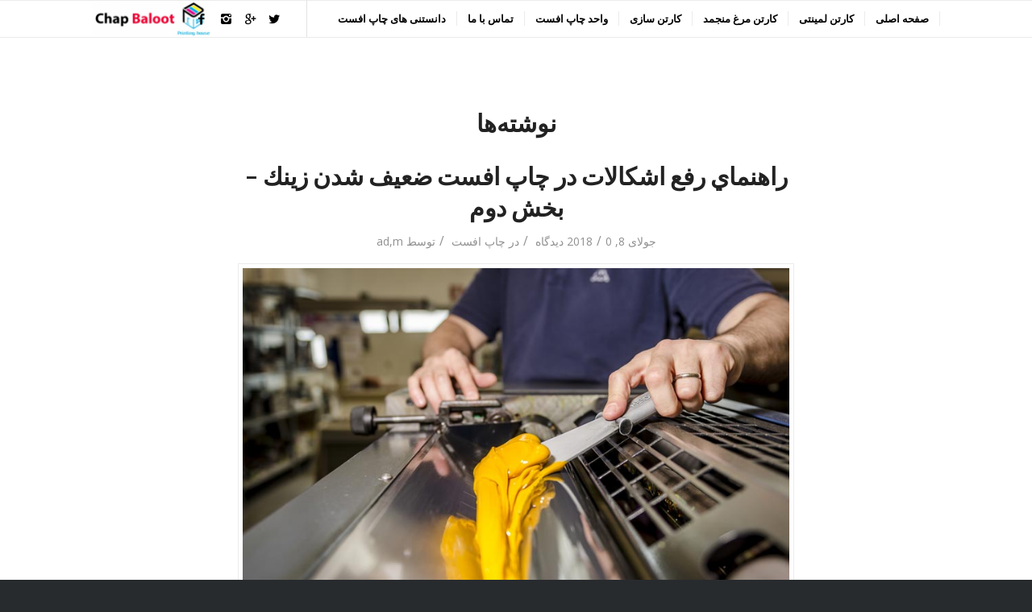

--- FILE ---
content_type: text/html; charset=UTF-8
request_url: https://chapbaloot.com/tag/%D8%B2%DB%8C%D9%86%DA%A9-%DA%86%D8%A7%D9%BE-%D8%A7%D9%81%D8%B3%D8%AA/
body_size: 16912
content:
<!DOCTYPE html>
<html dir="rtl" lang="fa-IR" prefix="og: http://ogp.me/ns#" class="html_stretched responsive av-preloader-disabled av-default-lightbox  html_header_top html_logo_left html_main_nav_header html_menu_right html_custom html_header_sticky html_header_shrinking_disabled html_mobile_menu_phone html_header_searchicon_disabled html_content_align_center html_header_unstick_top_disabled html_header_stretch_disabled html_av-overlay-side html_av-overlay-side-classic html_av-submenu-noclone html_entry_id_110 av-no-preview html_text_menu_active ">
<head>
<meta charset="UTF-8" />


<!-- mobile setting -->
<meta name="viewport" content="width=device-width, initial-scale=1, maximum-scale=1">

<!-- Scripts/CSS and wp_head hook -->
<title>بایگانی‌ها زینک چاپ افست | چاپ و کارتن سازی بلوط</title>
<meta name='robots' content='max-image-preview:large' />

<!-- This site is optimized with the Yoast SEO Premium plugin v7.2 - https://yoast.com/wordpress/plugins/seo/ -->
<link rel="canonical" href="https://chapbaloot.com/tag/%d8%b2%db%8c%d9%86%da%a9-%da%86%d8%a7%d9%be-%d8%a7%d9%81%d8%b3%d8%aa/" />
<meta property="og:locale" content="fa_IR" />
<meta property="og:type" content="object" />
<meta property="og:title" content="بایگانی‌ها زینک چاپ افست | چاپ و کارتن سازی بلوط" />
<meta property="og:url" content="https://chapbaloot.com/tag/%d8%b2%db%8c%d9%86%da%a9-%da%86%d8%a7%d9%be-%d8%a7%d9%81%d8%b3%d8%aa/" />
<meta property="og:site_name" content="چاپ و کارتن سازی بلوط" />
<meta name="twitter:card" content="summary_large_image" />
<meta name="twitter:title" content="بایگانی‌ها زینک چاپ افست | چاپ و کارتن سازی بلوط" />
<meta name="twitter:site" content="@chapbaloot" />
<script type='application/ld+json'>{"@context":"https:\/\/schema.org","@type":"Organization","url":"https:\/\/chapbaloot.com\/","sameAs":["https:\/\/www.facebook.com\/chap.baloot","https:\/\/instagram.com\/chapbaloot","https:\/\/twitter.com\/chapbaloot"],"@id":"#organization","name":"\u0686\u0627\u067e \u0628\u0644\u0648\u0637","logo":"https:\/\/chapbaloot.com\/wp-content\/uploads\/2018\/07\/chapbaloot.jpg"}</script>
<!-- / Yoast SEO Premium plugin. -->

<link rel="alternate" type="application/rss+xml" title="چاپ و کارتن سازی بلوط &raquo; خوراک" href="https://chapbaloot.com/feed/" />
<link rel="alternate" type="application/rss+xml" title="چاپ و کارتن سازی بلوط &raquo; خوراک دیدگاه‌ها" href="https://chapbaloot.com/comments/feed/" />
<link rel="alternate" type="application/rss+xml" title="چاپ و کارتن سازی بلوط &raquo; زینک چاپ افست خوراک برچسب" href="https://chapbaloot.com/tag/%d8%b2%db%8c%d9%86%da%a9-%da%86%d8%a7%d9%be-%d8%a7%d9%81%d8%b3%d8%aa/feed/" />

<!-- google webfont font replacement -->

			<script type='text/javascript'>
			if(!document.cookie.match(/aviaPrivacyGoogleWebfontsDisabled/)){
				(function() {
					var f = document.createElement('link');
					
					f.type 	= 'text/css';
					f.rel 	= 'stylesheet';
					f.href 	= '//fonts.googleapis.com/css?family=Lato:300,400,700%7COpen+Sans:400,600';
					f.id 	= 'avia-google-webfont';
					
					document.getElementsByTagName('head')[0].appendChild(f);
				})();
			}
			</script>
			<style id='wp-img-auto-sizes-contain-inline-css' type='text/css'>
img:is([sizes=auto i],[sizes^="auto," i]){contain-intrinsic-size:3000px 1500px}
/*# sourceURL=wp-img-auto-sizes-contain-inline-css */
</style>
<style id='wp-emoji-styles-inline-css' type='text/css'>

	img.wp-smiley, img.emoji {
		display: inline !important;
		border: none !important;
		box-shadow: none !important;
		height: 1em !important;
		width: 1em !important;
		margin: 0 0.07em !important;
		vertical-align: -0.1em !important;
		background: none !important;
		padding: 0 !important;
	}
/*# sourceURL=wp-emoji-styles-inline-css */
</style>
<style id='wp-block-library-inline-css' type='text/css'>
:root{--wp-block-synced-color:#7a00df;--wp-block-synced-color--rgb:122,0,223;--wp-bound-block-color:var(--wp-block-synced-color);--wp-editor-canvas-background:#ddd;--wp-admin-theme-color:#007cba;--wp-admin-theme-color--rgb:0,124,186;--wp-admin-theme-color-darker-10:#006ba1;--wp-admin-theme-color-darker-10--rgb:0,107,160.5;--wp-admin-theme-color-darker-20:#005a87;--wp-admin-theme-color-darker-20--rgb:0,90,135;--wp-admin-border-width-focus:2px}@media (min-resolution:192dpi){:root{--wp-admin-border-width-focus:1.5px}}.wp-element-button{cursor:pointer}:root .has-very-light-gray-background-color{background-color:#eee}:root .has-very-dark-gray-background-color{background-color:#313131}:root .has-very-light-gray-color{color:#eee}:root .has-very-dark-gray-color{color:#313131}:root .has-vivid-green-cyan-to-vivid-cyan-blue-gradient-background{background:linear-gradient(135deg,#00d084,#0693e3)}:root .has-purple-crush-gradient-background{background:linear-gradient(135deg,#34e2e4,#4721fb 50%,#ab1dfe)}:root .has-hazy-dawn-gradient-background{background:linear-gradient(135deg,#faaca8,#dad0ec)}:root .has-subdued-olive-gradient-background{background:linear-gradient(135deg,#fafae1,#67a671)}:root .has-atomic-cream-gradient-background{background:linear-gradient(135deg,#fdd79a,#004a59)}:root .has-nightshade-gradient-background{background:linear-gradient(135deg,#330968,#31cdcf)}:root .has-midnight-gradient-background{background:linear-gradient(135deg,#020381,#2874fc)}:root{--wp--preset--font-size--normal:16px;--wp--preset--font-size--huge:42px}.has-regular-font-size{font-size:1em}.has-larger-font-size{font-size:2.625em}.has-normal-font-size{font-size:var(--wp--preset--font-size--normal)}.has-huge-font-size{font-size:var(--wp--preset--font-size--huge)}.has-text-align-center{text-align:center}.has-text-align-left{text-align:left}.has-text-align-right{text-align:right}.has-fit-text{white-space:nowrap!important}#end-resizable-editor-section{display:none}.aligncenter{clear:both}.items-justified-left{justify-content:flex-start}.items-justified-center{justify-content:center}.items-justified-right{justify-content:flex-end}.items-justified-space-between{justify-content:space-between}.screen-reader-text{border:0;clip-path:inset(50%);height:1px;margin:-1px;overflow:hidden;padding:0;position:absolute;width:1px;word-wrap:normal!important}.screen-reader-text:focus{background-color:#ddd;clip-path:none;color:#444;display:block;font-size:1em;height:auto;left:5px;line-height:normal;padding:15px 23px 14px;text-decoration:none;top:5px;width:auto;z-index:100000}html :where(.has-border-color){border-style:solid}html :where([style*=border-top-color]){border-top-style:solid}html :where([style*=border-right-color]){border-right-style:solid}html :where([style*=border-bottom-color]){border-bottom-style:solid}html :where([style*=border-left-color]){border-left-style:solid}html :where([style*=border-width]){border-style:solid}html :where([style*=border-top-width]){border-top-style:solid}html :where([style*=border-right-width]){border-right-style:solid}html :where([style*=border-bottom-width]){border-bottom-style:solid}html :where([style*=border-left-width]){border-left-style:solid}html :where(img[class*=wp-image-]){height:auto;max-width:100%}:where(figure){margin:0 0 1em}html :where(.is-position-sticky){--wp-admin--admin-bar--position-offset:var(--wp-admin--admin-bar--height,0px)}@media screen and (max-width:600px){html :where(.is-position-sticky){--wp-admin--admin-bar--position-offset:0px}}

/*# sourceURL=wp-block-library-inline-css */
</style><style id='global-styles-inline-css' type='text/css'>
:root{--wp--preset--aspect-ratio--square: 1;--wp--preset--aspect-ratio--4-3: 4/3;--wp--preset--aspect-ratio--3-4: 3/4;--wp--preset--aspect-ratio--3-2: 3/2;--wp--preset--aspect-ratio--2-3: 2/3;--wp--preset--aspect-ratio--16-9: 16/9;--wp--preset--aspect-ratio--9-16: 9/16;--wp--preset--color--black: #000000;--wp--preset--color--cyan-bluish-gray: #abb8c3;--wp--preset--color--white: #ffffff;--wp--preset--color--pale-pink: #f78da7;--wp--preset--color--vivid-red: #cf2e2e;--wp--preset--color--luminous-vivid-orange: #ff6900;--wp--preset--color--luminous-vivid-amber: #fcb900;--wp--preset--color--light-green-cyan: #7bdcb5;--wp--preset--color--vivid-green-cyan: #00d084;--wp--preset--color--pale-cyan-blue: #8ed1fc;--wp--preset--color--vivid-cyan-blue: #0693e3;--wp--preset--color--vivid-purple: #9b51e0;--wp--preset--gradient--vivid-cyan-blue-to-vivid-purple: linear-gradient(135deg,rgb(6,147,227) 0%,rgb(155,81,224) 100%);--wp--preset--gradient--light-green-cyan-to-vivid-green-cyan: linear-gradient(135deg,rgb(122,220,180) 0%,rgb(0,208,130) 100%);--wp--preset--gradient--luminous-vivid-amber-to-luminous-vivid-orange: linear-gradient(135deg,rgb(252,185,0) 0%,rgb(255,105,0) 100%);--wp--preset--gradient--luminous-vivid-orange-to-vivid-red: linear-gradient(135deg,rgb(255,105,0) 0%,rgb(207,46,46) 100%);--wp--preset--gradient--very-light-gray-to-cyan-bluish-gray: linear-gradient(135deg,rgb(238,238,238) 0%,rgb(169,184,195) 100%);--wp--preset--gradient--cool-to-warm-spectrum: linear-gradient(135deg,rgb(74,234,220) 0%,rgb(151,120,209) 20%,rgb(207,42,186) 40%,rgb(238,44,130) 60%,rgb(251,105,98) 80%,rgb(254,248,76) 100%);--wp--preset--gradient--blush-light-purple: linear-gradient(135deg,rgb(255,206,236) 0%,rgb(152,150,240) 100%);--wp--preset--gradient--blush-bordeaux: linear-gradient(135deg,rgb(254,205,165) 0%,rgb(254,45,45) 50%,rgb(107,0,62) 100%);--wp--preset--gradient--luminous-dusk: linear-gradient(135deg,rgb(255,203,112) 0%,rgb(199,81,192) 50%,rgb(65,88,208) 100%);--wp--preset--gradient--pale-ocean: linear-gradient(135deg,rgb(255,245,203) 0%,rgb(182,227,212) 50%,rgb(51,167,181) 100%);--wp--preset--gradient--electric-grass: linear-gradient(135deg,rgb(202,248,128) 0%,rgb(113,206,126) 100%);--wp--preset--gradient--midnight: linear-gradient(135deg,rgb(2,3,129) 0%,rgb(40,116,252) 100%);--wp--preset--font-size--small: 13px;--wp--preset--font-size--medium: 20px;--wp--preset--font-size--large: 36px;--wp--preset--font-size--x-large: 42px;--wp--preset--spacing--20: 0.44rem;--wp--preset--spacing--30: 0.67rem;--wp--preset--spacing--40: 1rem;--wp--preset--spacing--50: 1.5rem;--wp--preset--spacing--60: 2.25rem;--wp--preset--spacing--70: 3.38rem;--wp--preset--spacing--80: 5.06rem;--wp--preset--shadow--natural: 6px 6px 9px rgba(0, 0, 0, 0.2);--wp--preset--shadow--deep: 12px 12px 50px rgba(0, 0, 0, 0.4);--wp--preset--shadow--sharp: 6px 6px 0px rgba(0, 0, 0, 0.2);--wp--preset--shadow--outlined: 6px 6px 0px -3px rgb(255, 255, 255), 6px 6px rgb(0, 0, 0);--wp--preset--shadow--crisp: 6px 6px 0px rgb(0, 0, 0);}:where(.is-layout-flex){gap: 0.5em;}:where(.is-layout-grid){gap: 0.5em;}body .is-layout-flex{display: flex;}.is-layout-flex{flex-wrap: wrap;align-items: center;}.is-layout-flex > :is(*, div){margin: 0;}body .is-layout-grid{display: grid;}.is-layout-grid > :is(*, div){margin: 0;}:where(.wp-block-columns.is-layout-flex){gap: 2em;}:where(.wp-block-columns.is-layout-grid){gap: 2em;}:where(.wp-block-post-template.is-layout-flex){gap: 1.25em;}:where(.wp-block-post-template.is-layout-grid){gap: 1.25em;}.has-black-color{color: var(--wp--preset--color--black) !important;}.has-cyan-bluish-gray-color{color: var(--wp--preset--color--cyan-bluish-gray) !important;}.has-white-color{color: var(--wp--preset--color--white) !important;}.has-pale-pink-color{color: var(--wp--preset--color--pale-pink) !important;}.has-vivid-red-color{color: var(--wp--preset--color--vivid-red) !important;}.has-luminous-vivid-orange-color{color: var(--wp--preset--color--luminous-vivid-orange) !important;}.has-luminous-vivid-amber-color{color: var(--wp--preset--color--luminous-vivid-amber) !important;}.has-light-green-cyan-color{color: var(--wp--preset--color--light-green-cyan) !important;}.has-vivid-green-cyan-color{color: var(--wp--preset--color--vivid-green-cyan) !important;}.has-pale-cyan-blue-color{color: var(--wp--preset--color--pale-cyan-blue) !important;}.has-vivid-cyan-blue-color{color: var(--wp--preset--color--vivid-cyan-blue) !important;}.has-vivid-purple-color{color: var(--wp--preset--color--vivid-purple) !important;}.has-black-background-color{background-color: var(--wp--preset--color--black) !important;}.has-cyan-bluish-gray-background-color{background-color: var(--wp--preset--color--cyan-bluish-gray) !important;}.has-white-background-color{background-color: var(--wp--preset--color--white) !important;}.has-pale-pink-background-color{background-color: var(--wp--preset--color--pale-pink) !important;}.has-vivid-red-background-color{background-color: var(--wp--preset--color--vivid-red) !important;}.has-luminous-vivid-orange-background-color{background-color: var(--wp--preset--color--luminous-vivid-orange) !important;}.has-luminous-vivid-amber-background-color{background-color: var(--wp--preset--color--luminous-vivid-amber) !important;}.has-light-green-cyan-background-color{background-color: var(--wp--preset--color--light-green-cyan) !important;}.has-vivid-green-cyan-background-color{background-color: var(--wp--preset--color--vivid-green-cyan) !important;}.has-pale-cyan-blue-background-color{background-color: var(--wp--preset--color--pale-cyan-blue) !important;}.has-vivid-cyan-blue-background-color{background-color: var(--wp--preset--color--vivid-cyan-blue) !important;}.has-vivid-purple-background-color{background-color: var(--wp--preset--color--vivid-purple) !important;}.has-black-border-color{border-color: var(--wp--preset--color--black) !important;}.has-cyan-bluish-gray-border-color{border-color: var(--wp--preset--color--cyan-bluish-gray) !important;}.has-white-border-color{border-color: var(--wp--preset--color--white) !important;}.has-pale-pink-border-color{border-color: var(--wp--preset--color--pale-pink) !important;}.has-vivid-red-border-color{border-color: var(--wp--preset--color--vivid-red) !important;}.has-luminous-vivid-orange-border-color{border-color: var(--wp--preset--color--luminous-vivid-orange) !important;}.has-luminous-vivid-amber-border-color{border-color: var(--wp--preset--color--luminous-vivid-amber) !important;}.has-light-green-cyan-border-color{border-color: var(--wp--preset--color--light-green-cyan) !important;}.has-vivid-green-cyan-border-color{border-color: var(--wp--preset--color--vivid-green-cyan) !important;}.has-pale-cyan-blue-border-color{border-color: var(--wp--preset--color--pale-cyan-blue) !important;}.has-vivid-cyan-blue-border-color{border-color: var(--wp--preset--color--vivid-cyan-blue) !important;}.has-vivid-purple-border-color{border-color: var(--wp--preset--color--vivid-purple) !important;}.has-vivid-cyan-blue-to-vivid-purple-gradient-background{background: var(--wp--preset--gradient--vivid-cyan-blue-to-vivid-purple) !important;}.has-light-green-cyan-to-vivid-green-cyan-gradient-background{background: var(--wp--preset--gradient--light-green-cyan-to-vivid-green-cyan) !important;}.has-luminous-vivid-amber-to-luminous-vivid-orange-gradient-background{background: var(--wp--preset--gradient--luminous-vivid-amber-to-luminous-vivid-orange) !important;}.has-luminous-vivid-orange-to-vivid-red-gradient-background{background: var(--wp--preset--gradient--luminous-vivid-orange-to-vivid-red) !important;}.has-very-light-gray-to-cyan-bluish-gray-gradient-background{background: var(--wp--preset--gradient--very-light-gray-to-cyan-bluish-gray) !important;}.has-cool-to-warm-spectrum-gradient-background{background: var(--wp--preset--gradient--cool-to-warm-spectrum) !important;}.has-blush-light-purple-gradient-background{background: var(--wp--preset--gradient--blush-light-purple) !important;}.has-blush-bordeaux-gradient-background{background: var(--wp--preset--gradient--blush-bordeaux) !important;}.has-luminous-dusk-gradient-background{background: var(--wp--preset--gradient--luminous-dusk) !important;}.has-pale-ocean-gradient-background{background: var(--wp--preset--gradient--pale-ocean) !important;}.has-electric-grass-gradient-background{background: var(--wp--preset--gradient--electric-grass) !important;}.has-midnight-gradient-background{background: var(--wp--preset--gradient--midnight) !important;}.has-small-font-size{font-size: var(--wp--preset--font-size--small) !important;}.has-medium-font-size{font-size: var(--wp--preset--font-size--medium) !important;}.has-large-font-size{font-size: var(--wp--preset--font-size--large) !important;}.has-x-large-font-size{font-size: var(--wp--preset--font-size--x-large) !important;}
/*# sourceURL=global-styles-inline-css */
</style>

<style id='classic-theme-styles-inline-css' type='text/css'>
/*! This file is auto-generated */
.wp-block-button__link{color:#fff;background-color:#32373c;border-radius:9999px;box-shadow:none;text-decoration:none;padding:calc(.667em + 2px) calc(1.333em + 2px);font-size:1.125em}.wp-block-file__button{background:#32373c;color:#fff;text-decoration:none}
/*# sourceURL=/wp-includes/css/classic-themes.min.css */
</style>
<link rel='stylesheet' id='avia-merged-styles-css' href='https://chapbaloot.com/wp-content/uploads/dynamic_avia/avia-merged-styles-b23dc0f16dae96a11da230947da01448.css' type='text/css' media='all' />
<script type="text/javascript" src="https://chapbaloot.com/wp-includes/js/jquery/jquery.min.js?ver=3.7.1" id="jquery-core-js"></script>
<script type="text/javascript" src="https://chapbaloot.com/wp-includes/js/jquery/jquery-migrate.min.js?ver=3.4.1" id="jquery-migrate-js"></script>
<link rel="https://api.w.org/" href="https://chapbaloot.com/wp-json/" /><link rel="alternate" title="JSON" type="application/json" href="https://chapbaloot.com/wp-json/wp/v2/tags/11" /><link rel="EditURI" type="application/rsd+xml" title="RSD" href="https://chapbaloot.com/xmlrpc.php?rsd" />
<meta name="generator" content="WordPress 6.9" />
<link rel="profile" href="http://gmpg.org/xfn/11" />
<link rel="alternate" type="application/rss+xml" title="چاپ و کارتن سازی بلوط RSS2 Feed" href="https://chapbaloot.com/feed/" />
<link rel="pingback" href="https://chapbaloot.com/xmlrpc.php" />

<style type='text/css' media='screen'>
 #top #header_main > .container, #top #header_main > .container .main_menu  .av-main-nav > li > a, #top #header_main #menu-item-shop .cart_dropdown_link{ height:45px; line-height: 45px; }
 .html_top_nav_header .av-logo-container{ height:45px;  }
 .html_header_top.html_header_sticky #top #wrap_all #main{ padding-top:45px; } 
</style>
<!--[if lt IE 9]><script src="https://chapbaloot.com/wp-content/themes/enfold/js/html5shiv.js"></script><![endif]-->
<link rel="icon" href="https://chapbaloot.com/wp-content/uploads/2020/07/چاپ-افست-180x180.jpg" type="image/x-icon">

<!-- To speed up the rendering and to display the site as fast as possible to the user we include some styles and scripts for above the fold content inline -->
<script type="text/javascript">'use strict';var avia_is_mobile=!1;if(/Android|webOS|iPhone|iPad|iPod|BlackBerry|IEMobile|Opera Mini/i.test(navigator.userAgent)&&'ontouchstart' in document.documentElement){avia_is_mobile=!0;document.documentElement.className+=' avia_mobile '}
else{document.documentElement.className+=' avia_desktop '};document.documentElement.className+=' js_active ';(function(){var e=['-webkit-','-moz-','-ms-',''],n='';for(var t in e){if(e[t]+'transform' in document.documentElement.style){document.documentElement.className+=' avia_transform ';n=e[t]+'transform'};if(e[t]+'perspective' in document.documentElement.style)document.documentElement.className+=' avia_transform3d '};if(typeof document.getElementsByClassName=='function'&&typeof document.documentElement.getBoundingClientRect=='function'&&avia_is_mobile==!1){if(n&&window.innerHeight>0){setTimeout(function(){var e=0,o={},a=0,t=document.getElementsByClassName('av-parallax'),i=window.pageYOffset||document.documentElement.scrollTop;for(e=0;e<t.length;e++){t[e].style.top='0px';o=t[e].getBoundingClientRect();a=Math.ceil((window.innerHeight+i-o.top)*0.3);t[e].style[n]='translate(0px, '+a+'px)';t[e].style.top='auto';t[e].className+=' enabled-parallax '}},50)}}})();</script><link rel="icon" href="https://chapbaloot.com/wp-content/uploads/2020/07/cropped-چاپ-افست-32x32.jpg" sizes="32x32" />
<link rel="icon" href="https://chapbaloot.com/wp-content/uploads/2020/07/cropped-چاپ-افست-192x192.jpg" sizes="192x192" />
<link rel="apple-touch-icon" href="https://chapbaloot.com/wp-content/uploads/2020/07/cropped-چاپ-افست-180x180.jpg" />
<meta name="msapplication-TileImage" content="https://chapbaloot.com/wp-content/uploads/2020/07/cropped-چاپ-افست-270x270.jpg" />
<style type='text/css'>
@font-face {font-family: 'entypo-fontello'; font-weight: normal; font-style: normal; font-display: auto;
src: url('https://chapbaloot.com/wp-content/themes/enfold/config-templatebuilder/avia-template-builder/assets/fonts/entypo-fontello.eot');
src: url('https://chapbaloot.com/wp-content/themes/enfold/config-templatebuilder/avia-template-builder/assets/fonts/entypo-fontello.eot?#iefix') format('embedded-opentype'), 
url('https://chapbaloot.com/wp-content/themes/enfold/config-templatebuilder/avia-template-builder/assets/fonts/entypo-fontello.woff') format('woff'), 
url('https://chapbaloot.com/wp-content/themes/enfold/config-templatebuilder/avia-template-builder/assets/fonts/entypo-fontello.ttf') format('truetype'), 
url('https://chapbaloot.com/wp-content/themes/enfold/config-templatebuilder/avia-template-builder/assets/fonts/entypo-fontello.svg#entypo-fontello') format('svg');
} #top .avia-font-entypo-fontello, body .avia-font-entypo-fontello, html body [data-av_iconfont='entypo-fontello']:before{ font-family: 'entypo-fontello'; }
</style>

<!--
Debugging Info for Theme support: 

Theme: Enfold
Version: 4.5.7
Installed: enfold
AviaFramework Version: 5.0
AviaBuilder Version: 0.9.5
aviaElementManager Version: 1.0.1
ML:512-PU:59-PLA:3
WP:6.9
Compress: CSS:all theme files - JS:all theme files
Updates: disabled
PLAu:1
-->
</head>




<body id="top" class="rtl archive tag tag-11 wp-theme-enfold  rtl_columns stretched lato open_sans" itemscope="itemscope" itemtype="https://schema.org/WebPage" >

	
	<div id='wrap_all'>

	
<header id='header' class='all_colors header_color light_bg_color  av_header_top av_logo_left av_main_nav_header av_menu_right av_custom av_header_sticky av_header_shrinking_disabled av_header_stretch_disabled av_mobile_menu_phone av_header_searchicon_disabled av_header_unstick_top_disabled av_seperator_small_border av_bottom_nav_disabled '  role="banner" itemscope="itemscope" itemtype="https://schema.org/WPHeader" >

		<div  id='header_main' class='container_wrap container_wrap_logo'>
	
        <div class='container av-logo-container'><div class='inner-container'><span class='logo'><a href='https://chapbaloot.com/'><img height='100' width='300' src='https://chapbaloot.com/wp-content/uploads/2018/07/chapbaloot-logo-300x92.jpg' alt='چاپ و کارتن سازی بلوط' /></a></span><nav class='main_menu' data-selectname='انتخاب برگه'  role="navigation" itemscope="itemscope" itemtype="https://schema.org/SiteNavigationElement" ><div class="avia-menu av-main-nav-wrap av_menu_icon_beside"><ul id="avia-menu" class="menu av-main-nav"><li id="menu-item-242" class="menu-item menu-item-type-custom menu-item-object-custom menu-item-home menu-item-top-level menu-item-top-level-1"><a href="http://chapbaloot.com" itemprop="url"><span class="avia-bullet"></span><span class="avia-menu-text">صفحه اصلی</span><span class="avia-menu-fx"><span class="avia-arrow-wrap"><span class="avia-arrow"></span></span></span></a></li>
<li id="menu-item-963" class="menu-item menu-item-type-post_type menu-item-object-page menu-item-mega-parent  menu-item-top-level menu-item-top-level-2"><a href="https://chapbaloot.com/%da%a9%d8%a7%d8%b1%d8%aa%d9%86-%d9%84%d9%85%db%8c%d9%86%d8%aa%db%8c-%da%a9%d8%a7%d8%b1%d8%aa%d9%86-%d8%b3%d8%a7%d8%b2%db%8c-%d8%ac%d8%b9%d8%a8%d9%87-%d9%84%d9%85%db%8c%d9%86%d8%aa%db%8c-%da%a9/" itemprop="url"><span class="avia-bullet"></span><span class="avia-menu-text">کارتن لمینتی</span><span class="avia-menu-fx"><span class="avia-arrow-wrap"><span class="avia-arrow"></span></span></span></a></li>
<li id="menu-item-837" class="menu-item menu-item-type-post_type menu-item-object-post menu-item-top-level menu-item-top-level-3"><a href="https://chapbaloot.com/%da%a9%d8%a7%d8%b1%d8%aa%d9%86-%d9%85%d8%b1%d8%ba-%d9%85%d9%86%d8%ac%d9%85%d8%af/" itemprop="url"><span class="avia-bullet"></span><span class="avia-menu-text">کارتن مرغ منجمد</span><span class="avia-menu-fx"><span class="avia-arrow-wrap"><span class="avia-arrow"></span></span></span></a></li>
<li id="menu-item-731" class="menu-item menu-item-type-post_type menu-item-object-page menu-item-top-level menu-item-top-level-4"><a href="https://chapbaloot.com/%da%a9%d8%a7%d8%b1%d8%aa%d9%86-%d8%b3%d8%a7%d8%b2%db%8c/" itemprop="url"><span class="avia-bullet"></span><span class="avia-menu-text">کارتن سازی</span><span class="avia-menu-fx"><span class="avia-arrow-wrap"><span class="avia-arrow"></span></span></span></a></li>
<li id="menu-item-222" class="menu-item menu-item-type-post_type menu-item-object-page menu-item-has-children menu-item-top-level menu-item-top-level-5"><a href="https://chapbaloot.com/%d9%88%d8%a7%d8%ad%d8%af-%da%86%d8%a7%d9%be-%d8%a7%d9%81%d8%b3%d8%aa/" itemprop="url"><span class="avia-bullet"></span><span class="avia-menu-text">واحد چاپ افست</span><span class="avia-menu-fx"><span class="avia-arrow-wrap"><span class="avia-arrow"></span></span></span></a>


<ul class="sub-menu">
	<li id="menu-item-367" class="menu-item menu-item-type-post_type menu-item-object-post"><a href="https://chapbaloot.com/%da%86%d8%a7%d9%be-%d8%b3%d8%a7%db%8c%d8%b2-%d8%a8%d8%b2%d8%b1%da%af/" itemprop="url"><span class="avia-bullet"></span><span class="avia-menu-text">چاپ سایز بزرگ</span></a></li>
	<li id="menu-item-310" class="menu-item menu-item-type-post_type menu-item-object-post"><a href="https://chapbaloot.com/%da%86%d8%a7%d9%be-%d8%b4%d8%b4-%d9%88%d8%b1%d9%82%db%8c-%da%86%d8%a7%d9%be-%d8%a7%d9%81%d8%b3%d8%aa-%d8%b4%d8%b4-%d9%88%d8%b1%d9%82%db%8c-%da%86%d8%a7%d9%be-6-%d9%88%d8%b1%d9%82%db%8c/" itemprop="url"><span class="avia-bullet"></span><span class="avia-menu-text">چاپ شش ورقی</span></a></li>
	<li id="menu-item-314" class="menu-item menu-item-type-post_type menu-item-object-post"><a href="https://chapbaloot.com/%da%86%d8%a7%d9%be-9-%d9%88%d8%b1%d9%82%db%8c-%da%86%d8%a7%d9%be-%d8%a7%d9%81%d8%b3%d8%aa-9-%d9%88%d8%b1%d9%82%db%8c-%da%86%d8%a7%d9%be-%d9%86%d9%87-%d9%88%d8%b1%d9%82%db%8c/" itemprop="url"><span class="avia-bullet"></span><span class="avia-menu-text">چاپ 9 ورقی</span></a></li>
	<li id="menu-item-320" class="menu-item menu-item-type-post_type menu-item-object-post"><a href="https://chapbaloot.com/%da%86%d8%a7%d9%be-12-%d9%88%d8%b1%d9%82%db%8c-%da%86%d8%a7%d9%be-%d8%a7%d9%81%d8%b3%d8%aa-12-%d9%88%d8%b1%d9%82%db%8c/" itemprop="url"><span class="avia-bullet"></span><span class="avia-menu-text">چاپ 12 ورقی</span></a></li>
	<li id="menu-item-223" class="menu-item menu-item-type-post_type menu-item-object-page"><a href="https://chapbaloot.com/%d9%88%d8%a7%d8%ad%d8%af-%d9%84%db%8c%d8%aa%d9%88%da%af%d8%b1%d8%a7%d9%81%db%8c/" itemprop="url"><span class="avia-bullet"></span><span class="avia-menu-text">واحد لیتوگرافی</span></a></li>
	<li id="menu-item-224" class="menu-item menu-item-type-post_type menu-item-object-page"><a href="https://chapbaloot.com/%d9%88%d8%a7%d8%ad%d8%af-%d8%b3%d9%84%d9%81%d9%88%d9%86-%da%a9%d8%b4%db%8c/" itemprop="url"><span class="avia-bullet"></span><span class="avia-menu-text">واحد سلفون کشی</span></a></li>
	<li id="menu-item-662" class="menu-item menu-item-type-post_type menu-item-object-page menu-item-has-children"><a href="https://chapbaloot.com/%d9%85%d9%82%d9%88%d8%a7/" itemprop="url"><span class="avia-bullet"></span><span class="avia-menu-text">مقوا</span></a>
	<ul class="sub-menu">
		<li id="menu-item-669" class="menu-item menu-item-type-post_type menu-item-object-post"><a href="https://chapbaloot.com/%d8%aa%d9%81%d8%a7%d9%88%d8%aa-%da%a9%d8%a7%d8%ba%d8%b0-%da%af%d9%84%d8%a7%d8%b3%d9%87-%d9%88-%d8%aa%d8%ad%d8%b1%db%8c%d8%b1/" itemprop="url"><span class="avia-bullet"></span><span class="avia-menu-text">تفاوت کاغذ گلاسه و تحریر</span></a></li>
	</ul>
</li>
</ul>
</li>
<li id="menu-item-243" class="menu-item menu-item-type-post_type menu-item-object-page menu-item-privacy-policy menu-item-top-level menu-item-top-level-6"><a href="https://chapbaloot.com/contact-us/" itemprop="url"><span class="avia-bullet"></span><span class="avia-menu-text">تماس با ما</span><span class="avia-menu-fx"><span class="avia-arrow-wrap"><span class="avia-arrow"></span></span></span></a></li>
<li id="menu-item-225" class="menu-item menu-item-type-post_type menu-item-object-page menu-item-has-children menu-item-top-level menu-item-top-level-7"><a href="https://chapbaloot.com/%d8%af%d8%a7%d9%86%d8%b3%d8%aa%d9%86%db%8c%d9%87%d8%a7/" itemprop="url"><span class="avia-bullet"></span><span class="avia-menu-text">دانستنی های چاپ افست</span><span class="avia-menu-fx"><span class="avia-arrow-wrap"><span class="avia-arrow"></span></span></span></a>


<ul class="sub-menu">
	<li id="menu-item-226" class="menu-item menu-item-type-taxonomy menu-item-object-category menu-item-has-children"><a href="https://chapbaloot.com/category/%da%86%d8%a7%d9%be-%d8%a7%d9%81%d8%b3%d8%aa/" itemprop="url"><span class="avia-bullet"></span><span class="avia-menu-text">چاپ افست</span></a>
	<ul class="sub-menu">
		<li id="menu-item-232" class="menu-item menu-item-type-post_type menu-item-object-post"><a href="https://chapbaloot.com/offset-print/" itemprop="url"><span class="avia-bullet"></span><span class="avia-menu-text">چاپ افست</span></a></li>
		<li id="menu-item-233" class="menu-item menu-item-type-post_type menu-item-object-post"><a href="https://chapbaloot.com/%da%86%d8%a7%d9%be-%d8%a7%d9%81%d8%b3%d8%aa/" itemprop="url"><span class="avia-bullet"></span><span class="avia-menu-text">چاپ افست چیست؟</span></a></li>
		<li id="menu-item-229" class="menu-item menu-item-type-post_type menu-item-object-post"><a href="https://chapbaloot.com/%d8%b1%d8%a7%d9%87%d9%86%d9%85%d8%a7%d9%8a-%d8%b1%d9%81%d8%b9-%d8%a7%d8%b4%d9%83%d8%a7%d9%84%d8%a7%e2%80%8c%d8%aa-%d8%af%d8%b1-%da%86%d8%a7%d9%be-%d8%a7%d9%81%d8%b3%d8%aa-%d8%b6%d8%b9%d9%8a%d9%81/" itemprop="url"><span class="avia-bullet"></span><span class="avia-menu-text">راهنمای رفع اشکالات در چاپ افست و ضعیف شدن زینک &#8211; بخش اول</span></a></li>
		<li id="menu-item-228" class="menu-item menu-item-type-post_type menu-item-object-post"><a href="https://chapbaloot.com/%d8%b1%d8%a7%d9%87%d9%86%d9%85%d8%a7%d9%8a-%d8%b1%d9%81%d8%b9-%d8%a7%d8%b4%d9%83%d8%a7%d9%84%d8%a7%d8%aa-%d8%af%d8%b1-%da%86%d8%a7%d9%be-%d8%a7%d9%81%d8%b3%d8%aa-%d8%b6%d8%b9%d9%8a%d9%81-2/" itemprop="url"><span class="avia-bullet"></span><span class="avia-menu-text">راهنمای رفع اشکالات در چاپ افست و ضعیف شدن زینک &#8211; بخش دوم</span></a></li>
		<li id="menu-item-230" class="menu-item menu-item-type-post_type menu-item-object-post"><a href="https://chapbaloot.com/%d8%a7%d9%86%d9%88%d8%a7%d8%b9-%d8%af%d8%b3%d8%aa%da%af%d8%a7%d9%87-%d9%87%d8%a7%db%8c-%da%86%d8%a7%d9%be-%d8%a7%d9%81%d8%b3%d8%aa/" itemprop="url"><span class="avia-bullet"></span><span class="avia-menu-text">انواع دستگاه های چاپ افست</span></a></li>
		<li id="menu-item-231" class="menu-item menu-item-type-post_type menu-item-object-post"><a href="https://chapbaloot.com/%d9%87%d8%a7%db%8c%d8%af%d9%84%d8%a8%d8%b1%da%af/" itemprop="url"><span class="avia-bullet"></span><span class="avia-menu-text">درباره هایدلبرگ</span></a></li>
		<li id="menu-item-235" class="menu-item menu-item-type-post_type menu-item-object-post"><a href="https://chapbaloot.com/%da%af%d8%b1%d8%a7%d9%81%db%8c%da%a9-%d9%85%d8%ad%db%8c%d8%b7%db%8c/" itemprop="url"><span class="avia-bullet"></span><span class="avia-menu-text">گرافیک محیطی</span></a></li>
	</ul>
</li>
	<li id="menu-item-234" class="menu-item menu-item-type-taxonomy menu-item-object-category menu-item-has-children"><a href="https://chapbaloot.com/category/lithography/" itemprop="url"><span class="avia-bullet"></span><span class="avia-menu-text">لیتوگرافی</span></a>
	<ul class="sub-menu">
		<li id="menu-item-240" class="menu-item menu-item-type-post_type menu-item-object-post"><a href="https://chapbaloot.com/%d9%84%db%8c%d8%aa%d9%88%da%af%d8%b1%d8%a7%d9%81%db%8c-%da%86%db%8c%d8%b3%d8%aa/" itemprop="url"><span class="avia-bullet"></span><span class="avia-menu-text">لیتوگرافی چیست؟</span></a></li>
		<li id="menu-item-238" class="menu-item menu-item-type-post_type menu-item-object-post"><a href="https://chapbaloot.com/lithografy-proces/" itemprop="url"><span class="avia-bullet"></span><span class="avia-menu-text">لیتو گرافی و فرآیند چاپ آن</span></a></li>
		<li id="menu-item-239" class="menu-item menu-item-type-post_type menu-item-object-post"><a href="https://chapbaloot.com/%d9%84%db%8c%d8%aa%d9%88%da%af%d8%b1%d8%a7%d9%81%db%8c-%d8%a8%d9%87-%d8%b1%d9%88%d8%b4-%d8%aa%d8%af%d8%b1%db%8c%d8%ac%db%8c/" itemprop="url"><span class="avia-bullet"></span><span class="avia-menu-text">لیتوگرافی به روش تدریجی</span></a></li>
		<li id="menu-item-237" class="menu-item menu-item-type-post_type menu-item-object-post"><a href="https://chapbaloot.com/new-ctp-machine/" itemprop="url"><span class="avia-bullet"></span><span class="avia-menu-text">ماشین های جدید لیتوگرافی</span></a></li>
		<li id="menu-item-236" class="menu-item menu-item-type-post_type menu-item-object-post"><a href="https://chapbaloot.com/%d8%b2%db%8c%d9%86%da%a9/" itemprop="url"><span class="avia-bullet"></span><span class="avia-menu-text">زینک چاپ</span></a></li>
		<li id="menu-item-271" class="menu-item menu-item-type-taxonomy menu-item-object-category menu-item-has-children"><a title="designing" href="https://chapbaloot.com/category/designing/" itemprop="url"><span class="avia-bullet"></span><span class="avia-menu-text">دانستنیهای طراحی و کارتن سازی</span></a>
		<ul class="sub-menu">
			<li id="menu-item-664" class="menu-item menu-item-type-post_type menu-item-object-post"><a href="https://chapbaloot.com/%d8%aa%d9%88%d9%84%db%8c%d8%af-%da%a9%d9%86%d9%86%d8%af%d9%87-%da%a9%d8%a7%d8%b1%d8%aa%d9%86-%d9%87%d8%a7%db%8c-%d9%84%d9%85%db%8c%d9%86%d8%aa%db%8c/" itemprop="url"><span class="avia-bullet"></span><span class="avia-menu-text">تولید کارتن های لمینتی</span></a></li>
			<li id="menu-item-670" class="menu-item menu-item-type-post_type menu-item-object-post"><a href="https://chapbaloot.com/%d9%85%d9%82%d9%88%d8%a7%db%8c-%d9%be%d8%b4%d8%aa-%d8%b7%d9%88%d8%b3%db%8c-%d9%85%d9%82%d9%88%d8%a7%db%8c-%da%af%d9%84%d8%a7%d8%b3%d9%87/" itemprop="url"><span class="avia-bullet"></span><span class="avia-menu-text">مقوای پشت طوسی | مقوای گلاسه</span></a></li>
			<li id="menu-item-287" class="menu-item menu-item-type-post_type menu-item-object-post"><a href="https://chapbaloot.com/%d9%85%d8%af%d9%84-%d8%b1%d9%86%da%af-cmyk-%da%86%db%8c%d8%b3%d8%aa%d8%9f/" itemprop="url"><span class="avia-bullet"></span><span class="avia-menu-text">مدل رنگ CMYK چیست؟</span></a></li>
			<li id="menu-item-288" class="menu-item menu-item-type-post_type menu-item-object-post"><a href="https://chapbaloot.com/%d9%85%d8%af%d9%84-%d8%b1%d9%86%da%af-rgb-%da%86%db%8c%d8%b3%d8%aa%d8%9f/" itemprop="url"><span class="avia-bullet"></span><span class="avia-menu-text">مدل رنگی RGB چیست؟</span></a></li>
			<li id="menu-item-289" class="menu-item menu-item-type-post_type menu-item-object-post"><a href="https://chapbaloot.com/%da%af%d8%b1%d8%a7%d9%81%db%8c%da%a9-%d9%85%d8%ad%db%8c%d8%b7%db%8c/" itemprop="url"><span class="avia-bullet"></span><span class="avia-menu-text">گرافیک محیطی</span></a></li>
		</ul>
</li>
	</ul>
</li>
</ul>
</li>
<li class="av-burger-menu-main menu-item-avia-special ">
	        			<a href="#">
							<span class="av-hamburger av-hamburger--spin av-js-hamburger">
					        <span class="av-hamburger-box">
						          <span class="av-hamburger-inner"></span>
						          <strong>منو</strong>
					        </span>
							</span>
						</a>
	        		   </li></ul></div><ul class='noLightbox social_bookmarks icon_count_5'><li class='social_bookmarks_twitter av-social-link-twitter social_icon_1'><a  target="_blank" aria-label="لینک به Twitter" href='https://twitter.com/chapbaloot' aria-hidden='true' data-av_icon='' data-av_iconfont='entypo-fontello' title='Twitter'><span class='avia_hidden_link_text'>Twitter</span></a></li><li class='social_bookmarks_gplus av-social-link-gplus social_icon_2'><a  target="_blank" aria-label="لینک به Gplus" href='https://plus.google.com/u/1/115751216970368177498' aria-hidden='true' data-av_icon='' data-av_iconfont='entypo-fontello' title='Gplus'><span class='avia_hidden_link_text'>Gplus</span></a></li><li class='social_bookmarks_instagram av-social-link-instagram social_icon_3'><a  target="_blank" aria-label="لینک به Instagram" href='https://instagram.com/chapbaloot' aria-hidden='true' data-av_icon='' data-av_iconfont='entypo-fontello' title='Instagram'><span class='avia_hidden_link_text'>Instagram</span></a></li><li class='social_bookmarks_facebook av-social-link-facebook social_icon_4'><a  target="_blank" aria-label="لینک به Facebook" href='https://www.facebook.com/chap.baloot' aria-hidden='true' data-av_icon='' data-av_iconfont='entypo-fontello' title='Facebook'><span class='avia_hidden_link_text'>Facebook</span></a></li></ul></nav></div> </div> 
		<!-- end container_wrap-->
		</div>
		<div class='header_bg'></div>

<!-- end header -->
</header>
		
	<div id='main' class='all_colors' data-scroll-offset='45'>

	
        <div class='container_wrap container_wrap_first main_color fullsize'>

            <div class='container template-blog '>

                <main class='content av-content-full alpha units'  role="main" itemprop="mainContentOfPage" itemscope="itemscope" itemtype="https://schema.org/Blog" >

                    <div class="category-term-description">
                                            </div>

                    <h3 class='post-title tag-page-post-type-title '>نوشته‌ها</h3><article class='post-entry post-entry-type-standard post-entry-110 post-loop-1 post-parity-odd custom with-slider post-110 post type-post status-publish format-standard has-post-thumbnail hentry category-15 tag-17 tag-14 tag-18 tag-20 tag-11'  itemscope="itemscope" itemtype="https://schema.org/BlogPosting" ><div class='blog-meta'></div><div class='entry-content-wrapper clearfix standard-content'><header class="entry-content-header"><h2 class='post-title entry-title '  itemprop="headline" >	<a href='https://chapbaloot.com/%d8%b1%d8%a7%d9%87%d9%86%d9%85%d8%a7%d9%8a-%d8%b1%d9%81%d8%b9-%d8%a7%d8%b4%d9%83%d8%a7%d9%84%d8%a7%d8%aa-%d8%af%d8%b1-%da%86%d8%a7%d9%be-%d8%a7%d9%81%d8%b3%d8%aa-%d8%b6%d8%b9%d9%8a%d9%81-2/' rel='bookmark' title='لینک به: راهنماي رفع اشكالا‌ت در چاپ افست ضعيف شدن زينك‌ – بخش دوم'>راهنماي رفع اشكالا‌ت در چاپ افست ضعيف شدن زينك‌ – بخش دوم			<span class='post-format-icon minor-meta'></span>	</a></h2><span class='post-meta-infos'><time class='date-container minor-meta updated' >جولای 8, 2018</time><span class='text-sep text-sep-date'>/</span><span class='comment-container minor-meta'><a href="https://chapbaloot.com/%d8%b1%d8%a7%d9%87%d9%86%d9%85%d8%a7%d9%8a-%d8%b1%d9%81%d8%b9-%d8%a7%d8%b4%d9%83%d8%a7%d9%84%d8%a7%d8%aa-%d8%af%d8%b1-%da%86%d8%a7%d9%be-%d8%a7%d9%81%d8%b3%d8%aa-%d8%b6%d8%b9%d9%8a%d9%81-2/#respond" class="comments-link" >0 دیدگاه </a></span><span class='text-sep text-sep-comment'>/</span><span class="blog-categories minor-meta">در <a href="https://chapbaloot.com/category/%da%86%d8%a7%d9%be-%d8%a7%d9%81%d8%b3%d8%aa/" rel="tag">چاپ افست</a> </span><span class="text-sep text-sep-cat">/</span><span class="blog-author minor-meta">توسط <span class="entry-author-link" ><span class="vcard author"><span class="fn"><a href="https://chapbaloot.com/author/hassan/" title="ارسال شده توسط ad,m" rel="author">ad,m</a></span></span></span></span></span></header><div class="entry-content"  itemprop="text" ><div id="attachment_19" style="width: 810px" class="wp-caption aligncenter"><img loading="lazy" decoding="async" aria-describedby="caption-attachment-19" class="size-full wp-image-19" src="http://www.chapbaloot.com/wp-content/uploads/2018/07/printing-house-poland.jpg" alt="رفع اشکال چاپ افست" width="800" height="530" srcset="https://chapbaloot.com/wp-content/uploads/2018/07/printing-house-poland.jpg 800w, https://chapbaloot.com/wp-content/uploads/2018/07/printing-house-poland-300x199.jpg 300w, https://chapbaloot.com/wp-content/uploads/2018/07/printing-house-poland-768x509.jpg 768w, https://chapbaloot.com/wp-content/uploads/2018/07/printing-house-poland-705x467.jpg 705w, https://chapbaloot.com/wp-content/uploads/2018/07/printing-house-poland-450x298.jpg 450w" sizes="auto, (max-width: 800px) 100vw, 800px" /><p id="caption-attachment-19" class="wp-caption-text"><a href="https://chapbaloot.com/%d8%af%d8%a7%d9%86%d8%b3%d8%aa%d9%86%db%8c%d9%87%d8%a7/%d8%b1%d9%81%d8%b9-%d8%a7%d8%b4%da%a9%d8%a7%d9%84%d8%a7%d8%aa-%da%86%d8%a7%d9%be-%d8%a7%d9%81%d8%b3%d8%aa/">رفع اشکال چاپ افست</a></p></div>
<h2>راهنماي رفع اشكالا‌ت در چاپ افست ضعيف شدن زينك‌ – بخش دوم</h2>
<h3>اشكال سوم – مركب در قسمت‌هاي بدون چاپ ظاهر مي‌‌شود اما به زينك نمي‌‌چسبد. مركب به راحتي با اسفنج و يا انگشت مرطوب پاك مي‌‌شود.</h3>
<h4><em>علت الف</em> : فشار نوردهاي روي زينك به نوردهاي صلايه زياد است.</h4>
<p><span style="text-decoration: underline;">راه‌حل</span>: فشار نوردها را طبق دستور كار ماشين تنظيم كنيد.</p>
<h4>علت ب : آب موجب جدا كردن يك ماده حساس‌كننده و يا حل‌كننده مركب از سطح كاغذهاي اندودشده (مانند گلاسه) مي‌‌شود.</h4>
<p><strong>راه‌حل:</strong> مركب را با ورني مناسب غليظ كرده و يا از مركب قوي‌تر استفاده كنيد، از افزودني‌هاي شيميايي كه قدرت رطوبت‌دهي محلول را افزايش مي‌‌دهد استفاده نكنيد. اگر مركب در قسمت‌هاي بدون چاپ زينك ظاهر شد، كاغذ را تعويض كنيد.</p>
<h4>علت ج : آلودگي.وجود هر نوع محلول شستشوي لاستيك و يا مواد ديگر در سيني آب مي‌‌تواند باعث ظاهر شدن مركب در قسمت‌هاي سفيد كاغذ شود. بعضي از محلول‌هاي مصرفي كه در شستشوي ماشين به‌كار مي‌‌روند نيز مي‌‌تواند باعث آلوده شدن مركب شود.</h4>
<p>راه‌حل 1: در موقع شستشوي ماشين دقت كنيد كه محلول‌هاي پاك‌كننده، با آب موجود در تشتك آب ماشين مخلوط نشود.</p>
<p>راه‌حل 2: از قرار دادن مواد پاك‌كننده سيلندر و مواد شيميايي ديگر در مجاورت هوا خودداري كنيد. چون اين مواد باعث آلودگي آب در ماشين مي‌‌شوند.</p>
<p>راه‌حل3: آب تشتك را خالي كرده و سيستم را تميز كنيد و مجدداً با آب و محلول تازه پر كنيد.</p>
<p>راه‌حل 4: پس از تميز كردن سيستم، نوردهاي آب و لاستيك را با آب بشوييد تا آلودگي آن از بين برود.</p>
<h4>علت د : قسمت‌هاي بدون چاپ زينك، به خوبي ظاهر نشده است.</h4>
<p>براي كنترل اين قسمت، زينك را بشوييد، قسمتي از لاستيك را با اسكاچ زبر پوليش كرده و سطح زينك را دوباره ظاهر كنيد. اگر در ادامه چاپ مشاهده شد كه قسمت‌هاي پوليش خورده تميز بوده، در حالي كه اطراف آن مركب گرفته است، علت، وجود پوشش زينك است. اگر مركب در تمام قسمت‌هاي بدون چاپ ظاهر شود، علت، كاغذ و يا شكسته شدن مركب در قسمت‌هاي بدون چاپ است.</p>
<blockquote><p>راه‌حل 1: زينك را تعويض كنيد.</p>
<p>راه‌حل 2: اگرآزمايش (علت ج) نشان‌دهنده وجود لايه باقي‌مانده بر روي زينك باشد، بايد مقداري محلول افزودني به آب اضافه كنيد. اجازه ندهيد كه درجه PH آب از 5‌/‌4 پايين‌تر برود، زيرا ممكن است مركب خشك نشود.</p></blockquote>
<h4>علت ه : مركب با محلول مرطوب‌كننده مخلوط شده است.</h4>
<p>اگر در چاپ يك رنگ، با تعويض كاغذ، مشكل چاپ نقاط مركبي در قسمت‌هاي بدون چاپ كاغذ حل نشود، مشكل ناشي از مركب و يا زينك است. در چاپ چند رنگ اگر نقاط مركبي در قسمت‌هاي سفيد كاغذ در تمام برج‌هاي چاپ ظاهر شوند، علت آن را بايد در محلول مرطوب‌كننده و يا كاغذ جستجو كرد. (به علت‌هاي ب و ج رجوع شود) اگر يك يا دو رنگ به خوبي چاپ شود و مشكل در ساير رنگ‌ها ديده شود، اشكال از مركب است.</p>
<blockquote><p>راه‌حل 1: مركب مشكل‌ساز را كمي سفت‌تر كنيد و يا اين‌كه از مركب ديگري كه مقاومت بيشتري نسبت به جذب آب دارد، استفاده كنيد.</p>
<p>راه‌حل 2: مايع مرطوب‌كننده را تعويض كنيد، دقت كنيد كه محلول مرطوب‌كننده به روش صحيح مخلوط شده باشد، وجود اسيد اضافي در مايع باعث پيدايش لكه‌هاي مركب ناخواسته‌ در قسمت‌هاي بدون چاپ بر روي كاغذ خواهد شد.</p>
<p>راه‌حل 3: دقت كنيد كه محلول‌هاي پاك‌كننده، باعث آلودگي مركب نشوند.</p></blockquote>
<p><strong>توجه:</strong> مركبي كه براي چاپ با سرعت بالا در ماشين‌هاي بزرگ ساخته مي‌‌شود، اغلب در موقع چاپ با ماشين‌هاي كوچك‌تر و سرعت كم‌تر، شكسته مي‌‌شود.</p>
<h3>اشكال چهارم – زينك نمي‌‌تواند رنگ‌ها را با قدرت كامل چاپ كند</h3>
<h4>علت الف : سطح چاپ‌شونده مركب را به خود نمي‌‌كشد.</h4>
<p>راه‌حل 1: زينك را با آب گرم بشوييد. از يك پاك‌كننده اسيدي براي پاك كردن صمغ از روي قسمت‌هاي قابل چاپ زينك استفاده كنيد.</p>
<p>راه‌حل 2: زينك را با صمغ و يا ماده مشابه ظهور زينك آغشته كنيد.</p>
<h4>علت ب : مركب شل و نم‌دار بر روي نوردها، زينك و لاستيك مي‌‌ماسد.</h4>
<p>راه‌حل 1: مركب را تعويض كنيد.</p>
<p>راه‌حل 2: محلول مرطوب‌كننده را به حداقل برسانيد، الكل و يا افزودني الكلي را به محلول اضافه كنيد.</p>
<p>راه‌حل 3: با افزودن ورني مقاوم به آب، مقاومت مركب را نسبت به آب افزايش دهيد.</p>
<h4>علت ج : زينك، قدرت مركب‌پذيري خود را از دست مي‌‌دهد.</h4>
<p>راه‌حل: راه‌حل‌هاي زير را مرور كنيد.</p>
<h3>اشكال پنجم – كوري زينك؛ سطح چاپ‌شونده زينك، مركب را منتقل نمي‌‌كند تصوير مركبي به‌طور واضح روي زينك ديده مي‌‌شود. اما مركب به روي لاستيك منتقل نمي‌‌شود.</h3>
<h4>علت الف : وجود صمغ در محلول مرطوب‌كننده.</h4>
<p>راه‌حل: تشتك آب را خالي كرده و با آب معمولي پركنيد. نوردهاي روي زينك را از روي زينك بلند كرده، با استفاده از كاغذ باطله، در وضعيت درگير بودن نوردهاي آب با زينك، ماشين را روي چاپ برده تا مركب موجود از روي زينك پاك شود. سپس نوردهاي مركب روي زينك را پايين آورده و چاپ كنيد. با اين روش صمغ موجود و چسبيده شده به تصوير، پاك خواهد شد. آب معمولي را با محلول مرطوب‌كننده مناسب تعويض كنيد.</p>
<h4>علت ب : وجود اسيد اضافي در محلول مرطوب‌كننده.</h4>
<p>اين شرايط ممكن است با پيدايش لكه‌هاي سياه در قسمت‌هاي سفيد سطح چاپي و قبل از اين‌كه زينك ضعيف بكند، ظاهر شود.</p>
<p>راه‌حل: محلول مرطوب‌كننده را دور بريزيد و با محلول توصيه شده طبق دستور كار ماشين تعويض كنيد.</p>
<h4>علت ج : جمع شدن تركيبات كلسيم و يا منيزيم و يا مواد پاك‌كننده روي قسمت‌هاي تصويردار زينك.</h4>
<p>راه‌حل: زينك را با دقت با محلول پاك‌كننده اسيدي و يا محلولي شامل الكل، سركه و آب شستشو دهيد. صمغ يا مواد مشابه ظهور زينك روي تصوير زينك بماليد و مطمئن شويد قسمت‌هاي چاپ‌شونده زينك مركب مي‌‌گيرند.</p>
<h4>علت د : فشار زينك به لاستيك زياد است.</h4>
<p>اين شرايط ممكن است در نتيجه باد كردن لاستيك و يا زياد بودن كاغذ زير لاستيك و يا برجسته شدن لاستيك، پديد آمده باشد.</p>
<p>راه‌حل: فشار بين زينك و لاستيك را اصلاح كنيد، اگر لاستيك بيش از اندازه برجسته شده است، آن را تعويض كنيد.</p>
<h4>علت ه : قسمت‌هاي چاپي زينك قدرت انتقال مركب را ندارد.</h4>
<p>راه‌حل: راه‌حل علت الف را امتحان كنيد و يا زينك را با صمغ و يا مواد ظهور مشابه آغشته كنيد.</p>
<h3>اشكال ششم – از دست دادن تصوير، تصوير از روي زينك پاك مي‌‌شود</h3>
<h4>علت الف : زينك ضعيف شده است.</h4>
<p>راه‌حل 1: فشار زينك به لاستيك و نوردهاي روي زينك را كنترل كرده و مطمئن شويد كه باعث ساييدگي زينك نمي‌‌شوند.</p>
<p>راه‌حل 2: از زينك مرغوب‌تري استفاده كنيد.</p>
<p>راه‌حل 3: تمام مواد شيميايي مصرف شده روي زينك را كنترل كرده و مطمئن شويد كه باعث صدمه زدن به تصوير (قسمت‌هاي چاپ‌شونده) زينك نمي‌‌شوند.</p>
<h4>علت ب : زبر و ساينده بودن كاغذ يا مكرب.</h4>
<p>راه‌حل: زينك را تعويض كنيد. در مشورت با فروشنده مركب و كاغذ از زبر و ساييده نبودن آن‌ها مطمئن شويد. در صورت لزوم، مركب و كاغذ را تعويض كنيد.</p>
<h3>اشكال هفتم – عدم انتقال مركب در زينك‌هاي مسي (دو يا چند فلزي)</h3>
<p>علت : تصوير قسمت‌هاي چاپ‌شونده در زينك‌هاي مسي و يا آلومينيومي، حساسيت (خاصيت انتقال مركب) خود را از دست داده است. اين شرايط به علت جمع شدن آلاينده‌هاي آبگير در قسمت‌هاي بدون چاپ زينك ايجاد مي‌‌شود كه اين قسمت‌هاي زينك را خيس مي‌‌كنند.</p>
<p>راه‌حل: زينك را با پاك‌كننده‌هاي مجاز و يا حساس‌كننده تصوير، طبق دستور كارخانه اصلاح كنيد.</p>
<h3>اشكال نهم – چاپ ترام‌ها (هافتون) زبر و خشن است‌</h3>
<h4>علت الف : سطح زينك و يا لاستيك ناصاف و يا زبر و خشن شده است.</h4>
<p>راه‌حل 1: <a href="http://chapbaloot.com/ctp-plate/">زينك</a> دانه ريزتر به‌كار ببريد.</p>
<p>راه‌حل 2: از لاستيك‌ نرم‌تر استفاده كنيد.</p>
<p>راه‌حل 3: فشار بين زينك و لاستيك را افزايش دهيد.</p>
<h4>علت ب : آب زياد است.</h4>
<p>آب با <a href="https://fa.wikipedia.org/wiki/%D9%85%D8%B1%DA%A9%D8%A8">مركب</a> مخلوط شده و باعث امولسيون (مخلوط شدن آب و مركب) و مرطوب شدن مركب مي‌‌شود. ذرات امولسيون ايجاد شده، باعث مرطوب كردن كاغذ و در نتيجه جلوگيري از دريافت يكنواخت مركب مي‌‌شود.</p>
<p>راه‌حل : رطوبت را كاهش دهيد. اگر مركب به قسمت‌هاي بدون چاپ زينك نفوذ مي‌‌كند، احتمال دارد، ظهور زينك به‌طور كامل انجام نشده باشد.</p>
<h4>علت ج : مركب بيش از حد رقيق است.</h4>
<p>راه‌حل : مركب را تعويض كنيد.</p>
<h4>علت د : جمع شدن گرد و خاك و پرز كاغذ بر روي زينك و لاستيك.</h4>
<p>راه‌حل : زينك و لاستيك را تميز كنيد.</p>
</div><footer class="entry-footer"></footer><div class='post_delimiter'></div></div><div class='post_author_timeline'></div><span class='hidden'>
			<span class='av-structured-data'  itemprop="image" itemscope="itemscope" itemtype="https://schema.org/ImageObject"  itemprop='image'>
					   <span itemprop='url' >https://chapbaloot.com/wp-content/uploads/2018/07/printing-house-poland.jpg</span>
					   <span itemprop='height' >530</span>
					   <span itemprop='width' >800</span>
				  </span><span class='av-structured-data'  itemprop="publisher" itemtype="https://schema.org/Organization" itemscope="itemscope" >
				<span itemprop='name'>ad,m</span>
				<span itemprop='logo' itemscope itemtype='https://schema.org/ImageObject'>
				   <span itemprop='url'>https://chapbaloot.com/wp-content/uploads/2018/07/chapbaloot-logo-300x92.jpg</span>
				 </span>
			  </span><span class='av-structured-data'  itemprop="author" itemscope="itemscope" itemtype="https://schema.org/Person" ><span itemprop='name'>ad,m</span></span><span class='av-structured-data'  itemprop="datePublished" datetime="2018-07-08T14:01:28+04:30" >2018-07-08 14:01:28</span><span class='av-structured-data'  itemprop="dateModified" itemtype="https://schema.org/dateModified" >2023-07-01 16:21:33</span><span class='av-structured-data'  itemprop="mainEntityOfPage" itemtype="https://schema.org/mainEntityOfPage" ><span itemprop='name'>راهنماي رفع اشكالا‌ت در چاپ افست ضعيف شدن زينك‌ – بخش دوم</span></span></span></article><article class='post-entry post-entry-type-standard post-entry-85 post-loop-2 post-parity-even post-entry-last custom with-slider post-85 post type-post status-publish format-standard has-post-thumbnail hentry category-zinc-plate-ctp-plate category-lithography tag-12 tag-13 tag-14 tag-3 tag-11'  itemscope="itemscope" itemtype="https://schema.org/BlogPosting" ><div class='blog-meta'></div><div class='entry-content-wrapper clearfix standard-content'><header class="entry-content-header"><h2 class='post-title entry-title '  itemprop="headline" >	<a href='https://chapbaloot.com/%d8%b2%db%8c%d9%86%da%a9/' rel='bookmark' title='لینک به: زینک | زینک چاپ | پلیت | زینک چاپ افست | انواع زینک | انواع پلیت'>زینک | زینک چاپ | پلیت | زینک چاپ افست | انواع زینک | انواع پلیت			<span class='post-format-icon minor-meta'></span>	</a></h2><span class='post-meta-infos'><time class='date-container minor-meta updated' >جولای 8, 2018</time><span class='text-sep text-sep-date'>/</span><span class='comment-container minor-meta'><a href="https://chapbaloot.com/%d8%b2%db%8c%d9%86%da%a9/#respond" class="comments-link" >0 دیدگاه </a></span><span class='text-sep text-sep-comment'>/</span><span class="blog-categories minor-meta">در <a href="https://chapbaloot.com/category/lithography/zinc-plate-ctp-plate/" rel="tag">زینک | پلیت</a>, <a href="https://chapbaloot.com/category/lithography/" rel="tag">لیتوگرافی</a> </span><span class="text-sep text-sep-cat">/</span><span class="blog-author minor-meta">توسط <span class="entry-author-link" ><span class="vcard author"><span class="fn"><a href="https://chapbaloot.com/author/hassan/" title="ارسال شده توسط ad,m" rel="author">ad,m</a></span></span></span></span></span></header><div class="entry-content"  itemprop="text" ><div id="attachment_352" style="width: 299px" class="wp-caption alignleft"><img loading="lazy" decoding="async" aria-describedby="caption-attachment-352" class="size-full wp-image-352" src="https://chapbaloot.com/wp-content/uploads/2018/07/offset_plates_1.jpg" alt="زینک | پلیت | چاپ افست" width="289" height="243" /><p id="caption-attachment-352" class="wp-caption-text">زینک | پلیت | چاپ افست</p></div>
<h1><strong>زینک</strong></h1>
<p><em>زینک</em> ورقی فلزی، پلاستیکی یا کاغذی با ابعاد مشخص است که در <a href="https://chapbaloot.com/%d9%88%d8%a7%d8%ad%d8%af-%d9%84%db%8c%d8%aa%d9%88%da%af%d8%b1%d8%a7%d9%81%db%8c/">لیتوگرافی</a> طرح مورد نظر برای چاپ را روی آن کپی می‌کنند و در چاپ افست از آن استفاده می‌شود. زینک نام مصطلحی در صنعت چاپ در ایران برای معادل Printing Plate یا به طور خلاصه Plate از زبان انگلیسی است. در انگلیسی زینک (به انگلیسی:Zinc) به معنای فلز «<a href="https://fa.wikipedia.org/wiki/%D8%B1%D9%88%DB%8C">روی</a>» است.</p>
<p>&nbsp;</p>
<p>&nbsp;</p>
<h2>انواع زینک‌ها (پلیت)</h2>
<h3>پلیت‌های دیازو<br />
پلیت‌های فتوپلیمر</h3>
<p>این دو نوع پلیت با لایه‌ای از ترکیبات مواد آلی پوشش داده می‌شوند و عموماً برای تیراژهای چاپی بالا بکار گرفته می‌شوند.</p>
<h3>پلیت‌های هالید نقره</h3>
<p>که بنا به نوع پوشش و مورد مصرف به سه دسته تقسیم می‌شوند:</p>
<blockquote><p>الف) پلیت هالید نقره معمولی که با لایهٔ حساس به نور، مشابه فیلم‌های عکاسی پوشش داده می‌شود.<br />
ب) پلیت هالید نقره با پایهٔ فیلم (پلیت پلی‌استری) که عموماً در چاپ تک رنگ کاربرد دارد.<br />
ج) پلیت هالید نقره با پایهٔ فلزی که فقط برای سیستم‌های خروجی مستقیم پلیت (ctp) کاربرد دارد.</p></blockquote>
<h3>پلیت‌های دو فلزی</h3>
<p>که دارای یک لایهٔ پلیمری از قبل حساس شده هستند. دو نوع شناخته شده تر آن عبارتند از:</p>
<ul>
<li>الف) پلیت‌های با روکشی مسی بر روی فولاد ضد زنگ یا آلومنیوم<br />
ب) پلیت با روکش کرم روی مس</li>
</ul>
<h3>پلیت‌های الکترواستاتیکی</h3>
<p>پلیت‌های الکترواستاتیکی نیز بر دو نوع هستند:</p>
<ul>
<li>الف) پلیت با ترکیبات معدنی و غیر آلی نور رسانا<br />
ب) پلیت‌های با ترکیبات مواد آلی نور رسانا</li>
</ul>
<p>پلیت‌های افست خشک (بدون آب)</p>
<p>که فقط در ماشین چاپ افست خشک (بدون آب) استفاده می‌شوند. استفاده از این نوع پلیت‌ها نیاز به مرکب ویژه دارد.</p>
<h3>پلیت‌های زدودنی</h3>
<p>که به صورت دیجیتالی حساس می‌شوند (نیازی به طی مراحل شیمیایی ندارد) و در دو نوع پایهٔ فلزی و پلی استر ی عرضه می‌شوند.</p>
<h3>پلیت‌های حساس به حرارت</h3>
<blockquote><p>مراحل حساس نمودن و ظاهر کردن این پلیت‌ها کاملاً شبیه به تهیه فیلم لیتوگرافی با دستگاه ایمیج ستر می‌باشد.</p></blockquote>
</div><footer class="entry-footer"></footer><div class='post_delimiter'></div></div><div class='post_author_timeline'></div><span class='hidden'>
			<span class='av-structured-data'  itemprop="image" itemscope="itemscope" itemtype="https://schema.org/ImageObject"  itemprop='image'>
					   <span itemprop='url' >https://chapbaloot.com/wp-content/uploads/2018/07/offset_plates_1.jpg</span>
					   <span itemprop='height' >243</span>
					   <span itemprop='width' >289</span>
				  </span><span class='av-structured-data'  itemprop="publisher" itemtype="https://schema.org/Organization" itemscope="itemscope" >
				<span itemprop='name'>ad,m</span>
				<span itemprop='logo' itemscope itemtype='https://schema.org/ImageObject'>
				   <span itemprop='url'>https://chapbaloot.com/wp-content/uploads/2018/07/chapbaloot-logo-300x92.jpg</span>
				 </span>
			  </span><span class='av-structured-data'  itemprop="author" itemscope="itemscope" itemtype="https://schema.org/Person" ><span itemprop='name'>ad,m</span></span><span class='av-structured-data'  itemprop="datePublished" datetime="2018-07-08T05:49:33+04:30" >2018-07-08 05:49:33</span><span class='av-structured-data'  itemprop="dateModified" itemtype="https://schema.org/dateModified" >2018-07-17 17:12:10</span><span class='av-structured-data'  itemprop="mainEntityOfPage" itemtype="https://schema.org/mainEntityOfPage" ><span itemprop='name'>زینک | زینک چاپ | پلیت | زینک چاپ افست | انواع زینک | انواع پلیت</span></span></span></article><div class='custom'></div>
                <!--end content-->
                </main>

                
            </div><!--end container-->

        </div><!-- close default .container_wrap element -->


						<div class='container_wrap footer_color' id='footer'>

					<div class='container'>

						<div class='flex_column av_one_half  first el_before_av_one_half'><section id="text-3" class="widget clearfix widget_text"><h3 class="widgettitle">چاپ و کارتن سازی بلوط</h3>			<div class="textwidget"><p>کارتن سازی بلوط تولید کننده کارتن لمینتی  و ارائه دهنده خدمات چاپ افست و زینک سایز بزرگ در ابعاد 120*160 سانتی متر.</p>
<p>کارتن لمینتی ، چاپ افست پنج رنگ و لیتوگرافی پلیت ستر به همراه سلفون کشی عرض 160 سانتی متر.</p>
</div>
		<span class="seperator extralight-border"></span></section></div><div class='flex_column av_one_half  el_after_av_one_half  el_before_av_one_half '><section id="text-4" class="widget clearfix widget_text"><h3 class="widgettitle">اطلاعات تماس:</h3>			<div class="textwidget"><p>دفتر مرکزی: تهران &#8211; خیابان سعدی جنوبی &#8211; پاساژ امیرکبیر پلاک 507</p>
<p>کارخانه: شهریار، میدان نماز، بلوار ولایت، پلاک 755</p>
<p>021-33963200    &#8211;    09125123417</p>
</div>
		<span class="seperator extralight-border"></span></section></div>

					</div>


				<!-- ####### END FOOTER CONTAINER ####### -->
				</div>

	


			

			
				<footer class='container_wrap socket_color' id='socket'  role="contentinfo" itemscope="itemscope" itemtype="https://schema.org/WPFooter" >
                    <div class='container'>

                        <span class='copyright'>&copy; کپی رایت  - <a href='https://chapbaloot.com/'>چاپ و کارتن سازی بلوط</a> | <a rel='nofollow' href='http://www.amirkabirweb.ir'>طراحی و توسعه وب امیرکبیر</a></span>

                        <ul class='noLightbox social_bookmarks icon_count_5'><li class='social_bookmarks_twitter av-social-link-twitter social_icon_1'><a  target="_blank" aria-label="لینک به Twitter" href='https://twitter.com/chapbaloot' aria-hidden='true' data-av_icon='' data-av_iconfont='entypo-fontello' title='Twitter'><span class='avia_hidden_link_text'>Twitter</span></a></li><li class='social_bookmarks_gplus av-social-link-gplus social_icon_2'><a  target="_blank" aria-label="لینک به Gplus" href='https://plus.google.com/u/1/115751216970368177498' aria-hidden='true' data-av_icon='' data-av_iconfont='entypo-fontello' title='Gplus'><span class='avia_hidden_link_text'>Gplus</span></a></li><li class='social_bookmarks_instagram av-social-link-instagram social_icon_3'><a  target="_blank" aria-label="لینک به Instagram" href='https://instagram.com/chapbaloot' aria-hidden='true' data-av_icon='' data-av_iconfont='entypo-fontello' title='Instagram'><span class='avia_hidden_link_text'>Instagram</span></a></li><li class='social_bookmarks_facebook av-social-link-facebook social_icon_4'><a  target="_blank" aria-label="لینک به Facebook" href='https://www.facebook.com/chap.baloot' aria-hidden='true' data-av_icon='' data-av_iconfont='entypo-fontello' title='Facebook'><span class='avia_hidden_link_text'>Facebook</span></a></li></ul>
                    </div>

	            <!-- ####### END SOCKET CONTAINER ####### -->
				</footer>


					<!-- end main -->
		</div>
		
		<!-- end wrap_all --></div>

<a href='#top' title='رفتن به بالا' id='scroll-top-link' aria-hidden='true' data-av_icon='' data-av_iconfont='entypo-fontello'><span class="avia_hidden_link_text">رفتن به بالا</span></a>

<div id="fb-root"></div>

<script type="speculationrules">
{"prefetch":[{"source":"document","where":{"and":[{"href_matches":"/*"},{"not":{"href_matches":["/wp-*.php","/wp-admin/*","/wp-content/uploads/*","/wp-content/*","/wp-content/plugins/*","/wp-content/themes/enfold/*","/*\\?(.+)"]}},{"not":{"selector_matches":"a[rel~=\"nofollow\"]"}},{"not":{"selector_matches":".no-prefetch, .no-prefetch a"}}]},"eagerness":"conservative"}]}
</script>

 <script type='text/javascript'>
 /* <![CDATA[ */  
var avia_framework_globals = avia_framework_globals || {};
    avia_framework_globals.frameworkUrl = 'https://chapbaloot.com/wp-content/themes/enfold/framework/';
    avia_framework_globals.installedAt = 'https://chapbaloot.com/wp-content/themes/enfold/';
    avia_framework_globals.ajaxurl = 'https://chapbaloot.com/wp-admin/admin-ajax.php';
/* ]]> */ 
</script>
 
 <script type="text/javascript" src="https://chapbaloot.com/wp-content/uploads/dynamic_avia/avia-footer-scripts-5b6c9e55d47bb34529b847b34a225ece.js" id="avia-footer-scripts-js"></script>
<script id="wp-emoji-settings" type="application/json">
{"baseUrl":"https://s.w.org/images/core/emoji/17.0.2/72x72/","ext":".png","svgUrl":"https://s.w.org/images/core/emoji/17.0.2/svg/","svgExt":".svg","source":{"concatemoji":"https://chapbaloot.com/wp-includes/js/wp-emoji-release.min.js?ver=6.9"}}
</script>
<script type="module">
/* <![CDATA[ */
/*! This file is auto-generated */
const a=JSON.parse(document.getElementById("wp-emoji-settings").textContent),o=(window._wpemojiSettings=a,"wpEmojiSettingsSupports"),s=["flag","emoji"];function i(e){try{var t={supportTests:e,timestamp:(new Date).valueOf()};sessionStorage.setItem(o,JSON.stringify(t))}catch(e){}}function c(e,t,n){e.clearRect(0,0,e.canvas.width,e.canvas.height),e.fillText(t,0,0);t=new Uint32Array(e.getImageData(0,0,e.canvas.width,e.canvas.height).data);e.clearRect(0,0,e.canvas.width,e.canvas.height),e.fillText(n,0,0);const a=new Uint32Array(e.getImageData(0,0,e.canvas.width,e.canvas.height).data);return t.every((e,t)=>e===a[t])}function p(e,t){e.clearRect(0,0,e.canvas.width,e.canvas.height),e.fillText(t,0,0);var n=e.getImageData(16,16,1,1);for(let e=0;e<n.data.length;e++)if(0!==n.data[e])return!1;return!0}function u(e,t,n,a){switch(t){case"flag":return n(e,"\ud83c\udff3\ufe0f\u200d\u26a7\ufe0f","\ud83c\udff3\ufe0f\u200b\u26a7\ufe0f")?!1:!n(e,"\ud83c\udde8\ud83c\uddf6","\ud83c\udde8\u200b\ud83c\uddf6")&&!n(e,"\ud83c\udff4\udb40\udc67\udb40\udc62\udb40\udc65\udb40\udc6e\udb40\udc67\udb40\udc7f","\ud83c\udff4\u200b\udb40\udc67\u200b\udb40\udc62\u200b\udb40\udc65\u200b\udb40\udc6e\u200b\udb40\udc67\u200b\udb40\udc7f");case"emoji":return!a(e,"\ud83e\u1fac8")}return!1}function f(e,t,n,a){let r;const o=(r="undefined"!=typeof WorkerGlobalScope&&self instanceof WorkerGlobalScope?new OffscreenCanvas(300,150):document.createElement("canvas")).getContext("2d",{willReadFrequently:!0}),s=(o.textBaseline="top",o.font="600 32px Arial",{});return e.forEach(e=>{s[e]=t(o,e,n,a)}),s}function r(e){var t=document.createElement("script");t.src=e,t.defer=!0,document.head.appendChild(t)}a.supports={everything:!0,everythingExceptFlag:!0},new Promise(t=>{let n=function(){try{var e=JSON.parse(sessionStorage.getItem(o));if("object"==typeof e&&"number"==typeof e.timestamp&&(new Date).valueOf()<e.timestamp+604800&&"object"==typeof e.supportTests)return e.supportTests}catch(e){}return null}();if(!n){if("undefined"!=typeof Worker&&"undefined"!=typeof OffscreenCanvas&&"undefined"!=typeof URL&&URL.createObjectURL&&"undefined"!=typeof Blob)try{var e="postMessage("+f.toString()+"("+[JSON.stringify(s),u.toString(),c.toString(),p.toString()].join(",")+"));",a=new Blob([e],{type:"text/javascript"});const r=new Worker(URL.createObjectURL(a),{name:"wpTestEmojiSupports"});return void(r.onmessage=e=>{i(n=e.data),r.terminate(),t(n)})}catch(e){}i(n=f(s,u,c,p))}t(n)}).then(e=>{for(const n in e)a.supports[n]=e[n],a.supports.everything=a.supports.everything&&a.supports[n],"flag"!==n&&(a.supports.everythingExceptFlag=a.supports.everythingExceptFlag&&a.supports[n]);var t;a.supports.everythingExceptFlag=a.supports.everythingExceptFlag&&!a.supports.flag,a.supports.everything||((t=a.source||{}).concatemoji?r(t.concatemoji):t.wpemoji&&t.twemoji&&(r(t.twemoji),r(t.wpemoji)))});
//# sourceURL=https://chapbaloot.com/wp-includes/js/wp-emoji-loader.min.js
/* ]]> */
</script>
</body>
</html>
